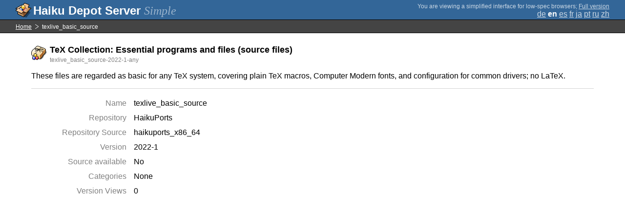

--- FILE ---
content_type: text/html;charset=UTF-8
request_url: https://depot.haiku-os.org/__multipage/pkg/texlive_basic_source/haikuports/haikuports_x86_64/2022/-/-/-/1/any?locale=en
body_size: 4305
content:
<!DOCTYPE html>

<html
        xmlns:hds="http://depot.haiku-os.org"
        environment-class="">

<head>

    <title>Haiku Depot Server</title>
    <meta name="viewport" content="width=device-width, initial-scale=1.0">

    
<link rel="icon" type="image/png" href="/__img/haikudepot16.png" sizes="16x16">
<link rel="icon" type="image/png" href="/__img/haikudepot32.png" sizes="32x32">
<link rel="icon" type="image/png" href="/__img/haikudepot64.png" sizes="64x64">

    
<link rel="search" type="application/opensearchdescription+xml" title="Haiku Depot" href="/__pkgsearch/opensearch.xml">

    <style>

    #banner-title > div:before {
        content: 'Haiku Depot Server ';
    }

    #banner-multipage-note:before {
        content: 'You are viewing a simplified interface for low-spec browsers';
    }

    @media (max-width:825px) {

        #banner-title > div:before {
            content: 'HDS ';
        }

        #banner-multipage-note:before {
            content: '';
        }

    }

</style>

    
    <link rel="stylesheet" type="text/css" media="screen" href="/__css/app.concat.min.css" />

</head>

<body>

<div>
    <div id="banner-container">

    <span id="banner-title" class="multipage-banner-title">
        <div><span>Simple</span></div>
    </span>

        <div id="banner-actions" class="multipage-banner-actions">
            <div id="banner-multipage-note">;
                <a href="/">Full version</a>
            </div>
            <div>
                <span class="multipage-natural-language-chooser"><a href="/__multipage/pkg/texlive_basic_source/haikuports/haikuports_x86_64/2022/-/-/-/1/any?locale=de">de</a> <strong class="banner-actions-text">en</strong> <a href="/__multipage/pkg/texlive_basic_source/haikuports/haikuports_x86_64/2022/-/-/-/1/any?locale=es">es</a> <a href="/__multipage/pkg/texlive_basic_source/haikuports/haikuports_x86_64/2022/-/-/-/1/any?locale=fr">fr</a> <a href="/__multipage/pkg/texlive_basic_source/haikuports/haikuports_x86_64/2022/-/-/-/1/any?locale=ja">ja</a> <a href="/__multipage/pkg/texlive_basic_source/haikuports/haikuports_x86_64/2022/-/-/-/1/any?locale=pt">pt</a> <a href="/__multipage/pkg/texlive_basic_source/haikuports/haikuports_x86_64/2022/-/-/-/1/any?locale=ru">ru</a> <a href="/__multipage/pkg/texlive_basic_source/haikuports/haikuports_x86_64/2022/-/-/-/1/any?locale=zh">zh</a></span>
            </div>
        </div>

    </div>

</div>

<div class="container">

    <div id="breadcrumbs-container">
        <ul>
            <li>
                <a href="/__multipage?locale=en">Home</a>
            </li>
            <li>
                <span>texlive_basic_source</span>
            </li>
        </ul>
    </div>

    <div class="content-container">

        <div id="pkg-title">
            <div id="pkg-title-icon">
                <img src="/__pkgicon/texlive_basic_source.png?f=true&s=64&m=1674873431476" alt="icon" width="32" height="32"></img>
            </div>
            <div id="pkg-title-text">
                <h1>TeX Collection: Essential programs and files (source files)</h1>
                <div class="muted">
                    <small>texlive_basic_source-2022-1-any</small>
                </div>
            </div>
        </div>

            

        <div id="pkg-description-container">
            <p>
                <hds:plaintext content="${data.resolvedPkgVersionLocalization.description}">These files are regarded as basic for any TeX system, covering plain TeX macros, Computer Modern fonts, and configuration for common drivers; no LaTeX.</hds:plaintext>
            </p>
        </div>

        <div id="pkg-metadata-container">

            <dl>
                <dt>Name</dt>
                <dd>texlive_basic_source</dd>
                <dt>Repository</dt>
                <dd>HaikuPorts</dd>
                <dt>Repository Source</dt>
                <dd>haikuports_x86_64</dd>
                <dt>Version</dt>
                <dd>2022-1</dd>
                
                
                <dt>Source available</dt>
                <dd>
                    
                    <span>No</span>
                </dd>
                <dt>Categories</dt>
                <dd>
                    <span>None</span>
                    
                </dd>
                <dt>Version Views</dt>
                <dd>0</dd>
            </dl>

        </div>

    </div>

</div>

<div class="footer"></div>

</body>

</html>
